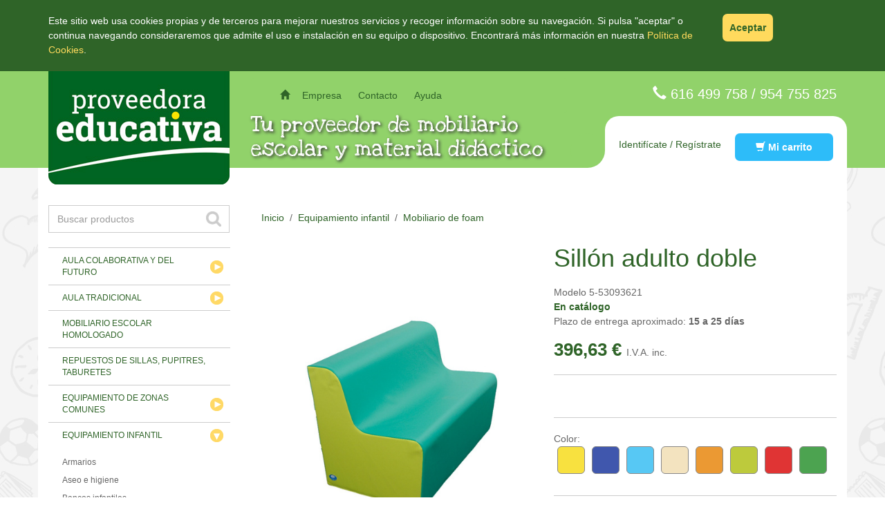

--- FILE ---
content_type: text/html; charset=UTF-8
request_url: https://www.proveedoraeducativa.com/376/mobiliario-de-foam/1696/sillon-adulto-doble-
body_size: 51937
content:
<!DOCTYPE html>
<html lang="es">
<head>
	<title>Sillón adulto doble </title>

	<meta name="description" content="Disponemos de un amplio catálogo de mobiliario infantil de espuma para suministrar guarderías, colegios, ludotecas, escuelas infantiles y centros educativos.">
	<meta name="keywords" content="Mobiliario infantil de espuma, mesas, sillones, cojines">
	<meta name="author" content="www.existo.es">

	<meta charset="utf-8">
	<meta name="viewport" content="width=device-width, initial-scale=1.0">
	<meta name="google-site-verification" content="myYivWtGrBWo9-qG_qq5M2NlCpahP1rASaISfcvHVTw">

	<link rel="shortcut icon" href="/favicon.ico">
	<link rel="stylesheet" href="/lib/bootstrap/css/bootstrap.min.css">
	<link rel="stylesheet" href="/lib/bootstrap/font-awesome/css/font-awesome.min.css">
	<link rel="stylesheet" href="/lib/bootstrap/select/css/bootstrap-select.min.css">
	<link rel="stylesheet" href="/lib/jquery/css/ventana.css">
	<link rel="stylesheet" href="/lib/owl/css/carousel.css">
	<link rel="stylesheet" href="/lib/owl/css/theme.css">
	<link rel="stylesheet" href="/css/main.css">
	<link rel="stylesheet" href="https://unpkg.com/wenk/dist/wenk.css">
	<link rel="stylesheet" type="text/css" href="/e-conecta/lib/jquery/select2/select2.css"/>

	<script src="/lib/js/prototipos.js"></script>
	<script src="/lib/jquery/php.js"></script>
	<script src="/lib/jquery/jquery.js"></script>
	<script src="/lib/bootstrap/js/bootstrap.min.js"></script>
	<script src="/lib/bootstrap/select/js/bootstrap-select.min.js"></script>
	<script src="/lib/jquery/ventana.js"></script>
	<script src="/lib/jquery/galeria.js"></script>
	<script src="/lib/jquery/formulario.js"></script>
	<script src="/lib/owl/js/carousel-min.js"></script>
	<script type="text/javascript" src="/e-conecta/lib/jquery/select2/select2.js"></script>

	
		<script>
		  (function(i,s,o,g,r,a,m){i['GoogleAnalyticsObject']=r;i[r]=i[r]||function(){
		  (i[r].q=i[r].q||[]).push(arguments)},i[r].l=1*new Date();a=s.createElement(o),
		  m=s.getElementsByTagName(o)[0];a.async=1;a.src=g;m.parentNode.insertBefore(a,m)
		  })(window,document,'script','//www.google-analytics.com/analytics.js','ga');

		  ga('create', 'UA-44251188-2', 'auto');
		  ga('send', 'pageview');

		</script>
	


    <!-- HTML5 shim and Respond.js IE8 support of HTML5 elements and media queries -->
    <!--[if lt IE 9]>
      <script src="/lib/bootstrap/js/html5shiv.js"></script>
      <script src="/lib/bootstrap/js/respond.min.js"></script>
    <![endif]-->
</head>
<body>

<!-- Script para App de Facebook -->
<script>
  window.fbAsyncInit = function() {
    FB.init({
      appId      : '552224238256972',
      xfbml      : true,
      version    : 'v2.1'
    });
  };

  (function(d, s, id){
     var js, fjs = d.getElementsByTagName(s)[0];
     if (d.getElementById(id)) {return;}
     js = d.createElement(s); js.id = id;
     js.src = "//connect.facebook.net/en_US/sdk.js";
     fjs.parentNode.insertBefore(js, fjs);
   }(document, 'script', 'facebook-jssdk'));
</script>

<!-- cabecera -->
<header id="cabecera" class="cabecera">
	<div class="fondo-verde hidden-xs hidden-sm"></div>

	<div class="container">
		<div class="row">
			<!-- logo -->
			<div class="col-lg-3 col-md-3 hidden-sm hidden-xs">
				<p class="sin-margin"><a href="/"><img class="img-responsive" src="/imagenes/logo-cabecera.png" alt="Proveedora Educativa"></a></p>
			</div>

			<div id="cabecera-padding-menu" class="cabecera-padding-menu col-lg-5 col-md-6 col-sm-12 col-xs-12">

						<!-- menu -->
						<nav class="menu navbar navbar-default" role="navigation">
							<div class="container-fluid">
								<!-- xs -->
								<div class="navbar-header">
								   	<button type="button" class="navbar-toggle pull-left" data-toggle="collapse" data-target="#menu">
								   		<span class="sr-only"></span>
								   		<span class="icon-bar"></span>
								   		<span class="icon-bar"></span>
								   		<span class="icon-bar"></span>
								   	</button>

								   	<!-- <p class="logo-movil visible-sm"><a href="/"><img class="img-responsive" src="/imagenes/logo-movil.png" alt="Proveedora Educativa"></a></p>
								   	<p class="logo-movil visible-xs" style="left: 25%; border: 1px solid red;"><a href="/"><img class="img-responsive" src="/imagenes/logo-movil.png" alt="Proveedora Educativa"></a></p> -->

								   	<p class="logo-movil visible-xs visible-sm"><a href="/"><img src="/imagenes/logo-movil.png" alt="Proveedora Educativa"></a></p>

								   	<p class="cabecera-mi-carrito visible-xs pull-right">
										<!-- <span class="hidden-xs hidden-md">&nbsp;&nbsp;&nbsp;</span> -->

										<button class="boton-cabecera btn" type="button" onclick="javascript:window.location = '/cesta'">
											<span class="glyphicon glyphicon-shopping-cart"></span><!-- &nbsp;Mi carrito -->
											<span id="unidades-oculta" style="display: none;">(<span id="unidades-cesta1"></span>)</span>
										</button>
									</p>

									<p class="cabecera-mi-carrito visible-sm pull-right">
										<button class="boton-cabecera btn" type="button" onclick="javascript:window.location = '/cesta'"><span class="glyphicon glyphicon-shopping-cart"></span>&nbsp;Mi carrito <span id="unidades-oculta" style="display: none;">(<span id="unidades-cesta2"></span>)</span></button>
									</p>
								</div>

								<!-- lg md sm -->
								<div class="collapse navbar-collapse" id="menu">
									<!-- categorias principales -->
									
										<ul class="categorias-menu nav navbar-nav visible-xs visible-sm">
											
												<li><a href="/1194/aula-colaborativa-y-del-futuro">Aula colaborativa y del futuro</a></li>
											
												<li><a href="/468/aula-tradicional">Aula tradicional</a></li>
											
												<li><a href="/1191/mobiliario-escolar-homologado">Mobiliario escolar homologado</a></li>
											
												<li><a href="/1698/repuestos-de-sillas-pupitres-taburetes">Repuestos de sillas, pupitres, taburetes</a></li>
											
												<li><a href="/469/equipamiento-de-zonas-comunes">Equipamiento de zonas comunes</a></li>
											
												<li><a href="/285/equipamiento-infantil">Equipamiento infantil</a></li>
											
												<li><a href="/479/psicomotricidad">Psicomotricidad</a></li>
											
												<li><a href="/1164/seguridad-infantil">Seguridad infantil</a></li>
											
												<li><a href="/1181/tapices-infantiles">Tapices infantiles</a></li>
											
										</ul>
									

									<!-- secciones web -->
									<ul class="nav navbar-nav">
										<li>
											<a href="/">
												<span class="hidden-xs hidden-sm glyphicon glyphicon-home">&nbsp;</span>
											</a>

											<a id="empresa" href="/empresa">Empresa</a>
										</li>
										<li>
											<a id="contacto" href="/contacto">Contacto</a>
										</li>
										<li>
											<a id="ayuda" href="/ayuda">Ayuda</a>
										</li>

										
											<li><a class="visible-sm" href="/clientes/login/acceso">identifícate / regístrate</a></li>
										
									</ul>
								</div>
							</div>
						</nav>

				<!-- claim -->
				<h2 class="claim hidden-xs hidden-sm">Tu proveedor de mobiliario escolar y material didáctico</h2>
			</div>

			<div class="cabecera-padding-extra hidden-xs hidden-sm col-md-3 col-lg-4">
				<!-- telefono -->
				<div class="row">

					<div class="telefonos text-right col-md-12 col-lg-10 col-lg-offset-2">
						<i class="glyphicon glyphicon-earphone"></i>
						<a href="tel:616499758">616 499 758</a> /
						<a href="tel:954755825">954 755 825</a>
					</div>
				</div>

				<!-- carrito -->
				<p class="cabecera-mi-carrito text-center">
					
						<a href="/clientes/login/acceso">Identifícate / Regístrate</a>
					

					<span class="hidden-md">&nbsp;&nbsp;&nbsp;</span>
					<button class="boton-cabecera btn" type="button" onclick="javascript:window.location = '/cesta'" style="margin-top: 5px"><span class="glyphicon glyphicon-shopping-cart"></span>&nbsp;Mi carrito <span id="unidades-oculta" style="display: none;">(<span id="unidades-cesta"></span>)</span></button>
				</p>
			</div>
		</div>

	</div>
</header>

<!-- contenidos -->
<div class="contenidos container">

	<!-- buscador -->
	<form id="buscador-xs" role="search" class="visible-xs pull-right" method="POST" action="javascript:void (0)">
		<div class="buscador input-group">
			<input id="buscar-xs" name="buscar-xs" type="text" class="form-control" placeholder="Buscar productos">

			<div class="input-group-btn">
				<a class="btn" href="javascript:buscarXs ()"></a>
		   	</div>
		</div>
		<br>
	</form>

	<div class="row">
		<!-- aside -->
		<aside class="col-lg-3 col-md-3 hidden-sm hidden-xs">
			<!-- buscador -->
			<form id="buscador" role="search" method="POST" action="javascript:void (0)">
				<div class="buscador input-group">
					<input id="buscar" name="buscar" type="text" class="form-control" placeholder="Buscar productos">

					<div class="input-group-btn">
						<a class="btn" href="javascript:buscar ()"></a>
		    		</div>
				</div>
			</form>
			<br>

			<!-- menu lateral -->
			
				<div class="menu-lateral menu-lateral-2 btn-group-vertical">
    
        <div class="btn-group">
            
                <a id="categoria1194" class="categoria btn" href="javascript:void(0)">
                    Aula colaborativa y del futuro
                </a>

                <ul categoria="categoria1194" class="subcategoria" role="menu" abierto="0">
                    
                    <li><a href="/1746/armarios-cargadores">Armarios cargadores</a></li>
                    
                    <li><a href="/1685/sillas">Sillas</a></li>
                    
                    <li><a href="/1686/pupitres">Pupitres</a></li>
                    
                    <li><a href="/1728/mesas-colectivas">Mesas colectivas</a></li>
                    
                    <li><a href="/1730/mesas-del-profesorado">Mesas del profesorado</a></li>
                    
                    <li><a href="/1687/armarios-y-estanterias">Armarios y estanterías</a></li>
                    
                    <li><a href="/1688/gradas-y-sofas">Gradas y sofás</a></li>
                    
                    <li><a href="/1689/complementos">Complementos</a></li>
                    
                    <li><a href="/1227/ver-todo-sin-clasificar">Ver todo sin clasificar</a></li>
                    
                </ul>
            
        </div>
    
        <div class="btn-group">
            
                <a id="categoria468" class="categoria btn" href="javascript:void(0)">
                    Aula tradicional
                </a>

                <ul categoria="categoria468" class="subcategoria" role="menu" abierto="0">
                    
                    <li><a href="/583/armarios-cargadores-de-portatiles">Armarios cargadores de portátiles</a></li>
                    
                    <li><a href="/1727/armarios-escolares">Armarios escolares</a></li>
                    
                    <li><a href="/1713/armario-organizador-del-profesorado">Armario organizador del profesorado</a></li>
                    
                    <li><a href="/465/bancos-de-pasillo">Bancos de pasillo</a></li>
                    
                    <li><a href="/273/mesas-de-trabajo-y-tecnicas">Mesas de trabajo y técnicas</a></li>
                    
                    <li><a href="/1717/mesas-del-profesorado">Mesas del profesorado</a></li>
                    
                    <li><a href="/835/perchas-y-percheros">Perchas y percheros</a></li>
                    
                    <li><a href="/264/pizarras">Pizarras</a></li>
                    
                    <li><a href="/348/pupitres-para-alumnos">Pupitres para alumnos</a></li>
                    
                    <li><a href="/584/repuestos">Repuestos</a></li>
                    
                    <li><a href="/1711/sillas-del-profesorado">Sillas del profesorado</a></li>
                    
                    <li><a href="/268/sillas-para-alumnos">Sillas para alumnos</a></li>
                    
                    <li><a href="/1244/sillas-escolares-con-pala">Sillas escolares con pala</a></li>
                    
                    <li><a href="/756/taburetes-para-alumnos">Taburetes para alumnos</a></li>
                    
                    <li><a href="/752/ver-todo-sin-clasificar">Ver todo sin clasificar</a></li>
                    
                </ul>
            
        </div>
    
        <div class="btn-group">
            
                <a href="/1191/mobiliario-escolar-homologado" id="categoria1191" class="categoria btn" style="background: none">Mobiliario escolar homologado</a>
            
        </div>
    
        <div class="btn-group">
            
                <a href="/1698/repuestos-de-sillas-pupitres-taburetes" id="categoria1698" class="categoria btn" style="background: none">Repuestos de sillas, pupitres, taburetes</a>
            
        </div>
    
        <div class="btn-group">
            
                <a id="categoria469" class="categoria btn" href="javascript:void(0)">
                    Equipamiento de zonas comunes
                </a>

                <ul categoria="categoria469" class="subcategoria" role="menu" abierto="0">
                    
                    <li><a href="/1044/archivadores">Archivadores</a></li>
                    
                    <li><a href="/1190/armarios-de-madera">Armarios de madera</a></li>
                    
                    <li><a href="/1046/armarios-metalicos">Armarios metálicos</a></li>
                    
                    <li><a href="/1712/armarios-organizadores">Armarios organizadores</a></li>
                    
                    <li><a href="/1052/atriles">Atriles</a></li>
                    
                    <li><a href="/1053/bancadas">Bancadas</a></li>
                    
                    <li><a href="/1054/bancos-de-exterior">Bancos de exterior</a></li>
                    
                    <li><a href="/1055/bancos-de-pasillo">Bancos de pasillo</a></li>
                    
                    <li><a href="/1192/biombos-separadores">Biombos separadores</a></li>
                    
                    <li><a href="/1059/escenarios">Escenarios</a></li>
                    
                    <li><a href="/1161/estanterias-de-madera">Estanterías de madera</a></li>
                    
                    <li><a href="/1063/mesas-de-despacho">Mesas de despacho</a></li>
                    
                    <li><a href="/1064/mesas-de-reunion">Mesas de reunión</a></li>
                    
                    <li><a href="/1062/mesas-multiusos">Mesas multiusos</a></li>
                    
                    <li><a href="/1066/muebles-para-la-tv">Muebles para la TV</a></li>
                    
                    <li><a href="/1069/papeleras-para-exterior">Papeleras para exterior</a></li>
                    
                    <li><a href="/1068/papeleras-para-interior">Papeleras para interior</a></li>
                    
                    <li><a href="/1056/postes-separadores">Postes separadores</a></li>
                    
                    <li><a href="/1707/separador-para-urinarios">Separador para urinarios</a></li>
                    
                    <li><a href="/1071/sillas-y-sillones">Sillas y sillones</a></li>
                    
                    <li><a href="/1077/tableros-de-anuncios">Tableros de anuncios</a></li>
                    
                    <li><a href="/1162/taquillas-de-madera">Taquillas de madera</a></li>
                    
                    <li><a href="/1078/taquillas-metalicas">Taquillas metálicas</a></li>
                    
                    <li><a href="/1128/vitrinas-de-anuncios">Vitrinas de anuncios</a></li>
                    
                </ul>
            
        </div>
    
        <div class="btn-group">
            
                <a id="categoria285" class="categoria btn" href="javascript:void(0)">
                    Equipamiento infantil
                </a>

                <ul categoria="categoria285" class="subcategoria" role="menu" abierto="0">
                    
                    <li><a href="/300/armarios">Armarios</a></li>
                    
                    <li><a href="/312/aseo-e-higiene">Aseo e higiene</a></li>
                    
                    <li><a href="/1138/bancos-infantiles">Bancos infantiles</a></li>
                    
                    <li><a href="/314/biblioteca">Biblioteca</a></li>
                    
                    <li><a href="/305/comedor">Comedor</a></li>
                    
                    <li><a href="/313/decoracion">Decoración</a></li>
                    
                    <li><a href="/304/descanso">Descanso</a></li>
                    
                    <li><a href="/301/estanterias">Estanterías</a></li>
                    
                    <li><a href="/290/juegos-de-patio">Juegos de patio</a></li>
                    
                    <li><a href="/1748/juguete-simbolico-de-madera">Juguete simbólico de madera</a></li>
                    
                    <li><a href="/319/manualidades">Manualidades</a></li>
                    
                    <li><a href="/296/mesas-infantiles">Mesas infantiles</a></li>
                    
                    <li><a href="/376/mobiliario-de-foam">Mobiliario de foam</a></li>
                    
                    <li><a href="/512/muebles-casilleros">Muebles casilleros</a></li>
                    
                    <li><a href="/513/muebles-con-cubetas">Muebles con cubetas</a></li>
                    
                    <li><a href="/316/orden-y-almacenaje">Orden y almacenaje</a></li>
                    
                    <li><a href="/241/parques-y-corralitos">Parques y corralitos</a></li>
                    
                    <li><a href="/302/percheros">Percheros</a></li>
                    
                    <li><a href="/441/sillas-infantiles">Sillas infantiles</a></li>
                    
                    <li><a href="/1744/sillas-para-educadoras">Sillas para educadoras</a></li>
                    
                    <li><a href="/1716/taquillas-infantiles">Taquillas infantiles</a></li>
                    
                </ul>
            
        </div>
    
        <div class="btn-group">
            
                <a id="categoria479" class="categoria btn" href="javascript:void(0)">
                    Psicomotricidad
                </a>

                <ul categoria="categoria479" class="subcategoria" role="menu" abierto="0">
                    
                    <li><a href="/1725/colchonetas-y-tatamis">Colchonetas y tatamis</a></li>
                    
                    <li><a href="/480/conjuntos">Conjuntos</a></li>
                    
                    <li><a href="/590/figuras-">Figuras </a></li>
                    
                    <li><a href="/483/juegos">Juegos</a></li>
                    
                    <li><a href="/482/modulos-sueltos">Módulos sueltos</a></li>
                    
                    <li><a href="/485/piscinas-de-bolas">Piscinas de bolas</a></li>
                    
                    <li><a href="/751/ver-todo-sin-clasificar">(Ver todo sin clasificar)</a></li>
                    
                </ul>
            
        </div>
    
        <div class="btn-group">
            
                <a id="categoria1164" class="categoria btn" href="javascript:void(0)">
                    Seguridad infantil
                </a>

                <ul categoria="categoria1164" class="subcategoria" role="menu" abierto="0">
                    
                    <li><a href="/1165/cantoneras-para-esquinas-y-bordes">Cantoneras para esquinas y bordes</a></li>
                    
                    <li><a href="/1169/cuerdas-de-seguridad">Cuerdas de seguridad</a></li>
                    
                    <li><a href="/1175/otras-protecciones">Otras protecciones</a></li>
                    
                    <li><a href="/1173/pavimentos">Pavimentos</a></li>
                    
                    <li><a href="/1168/proteccion-de-columna">Protección de columna</a></li>
                    
                    <li><a href="/1166/proteccion-de-dedos">Protección de dedos</a></li>
                    
                    <li><a href="/1170/proteccion-de-paredes">Protección de paredes</a></li>
                    
                    <li><a href="/1167/proteccion-de-radiadores">Protección de radiadores</a></li>
                    
                </ul>
            
        </div>
    
        <div class="btn-group">
            
                <a href="/1181/tapices-infantiles" id="categoria1181" class="categoria btn" style="background: none">Tapices infantiles</a>
            
        </div>
    
</div>

<script>

$(document).ready (function () {

    menu2 ();

    
        menuActiva ();
    

});


function menu2 () {

    $('.categoria').click (function (event) {

        //abrimos la seleccionada
        var categoria       = $(this);
        var id              = categoria.attr ('id');
        var subcategoria    = $('[categoria=' + id + ']');
        var subAbierto      = parseInt (subcategoria.attr ('abierto'));

        // if (subAbierto) return;
        // if (subAbierto) cerrarAbiertos (subcategoria);

        

        if (categoria.hasClass ('active')) {

            categoria.removeClass ('active');

        } else {
            
            subcategoria.toggle (function () {

                var abierto = parseInt($(this).attr ('abierto'));

                if (abierto)  categoria.css ({background: 'url(\'/imagenes/menu-lateral-flecha.gif\') no-repeat center right 10px'});
                else categoria.css ({background: 'url(\'/imagenes/menu-lateral-flecha-abierto.gif\') no-repeat center right 10px'});

                $(this).attr ('abierto', abierto ? 0 : 1);
            });

            categoria.addClass ('active');
        }


        cerrarAbiertos (subcategoria);

        
    });
}

function cerrarAbiertos (subcategoria) {

    $('.subcategoria[abierto=1]').toggle (400).attr ('abierto', 0);
}



function menuActiva () {

    var categoria       = $('#categoria285');
    var id              = categoria.attr ('id');
    var subcategoria    = $('[categoria=' + id + ']');

    categoria.css ({background: 'url(\'/imagenes/menu-lateral-flecha-abierto.gif\') no-repeat center right 10px'}).addClass ('active');
    subcategoria.show ().attr ('abierto', 1);
}

</script>

			

			
				<p>
					<a href="https://www.proveedoraeducativa.com/1711/sillas-del-profesorado/5897/sillon-del-profesorado-con-brazos" target="_blank">
						<img class="img-responsive" src="/contenidos/banners/117-1.jpg" alt="Sillón del profesorado"></a>
				</p>
			
			<div class="nueva-apertura">
				<h3>Nuevas Aperturas</h3>

				<p class="sin-margin">
					Si va a llevar a cabo la apertura de una <span class="bold">ESCUELA INFANTIL o COLEGIO</span> no se olvide de contactar con nuestro Departamento de Atención al Cliente para solicitar un presupuesto a medida. Nuestros 10 años de experiencia en el sector avalan nuestro compromiso con la educación, siendo capaces de proporcionarle un presupuesto profesional y económico. 
				</p>
			</div>

			<a href="https://www.facebook.com/Proveedora-Educativa-502413393189728/" target="_blank">
				<img src="/imagenes/facebook.png" alt="Síguenos en Facebook" class="img-responsive" style="margin-top: 30px;">
			</a>			
		</aside>

		<!-- dinamico -->
		<div class="col-lg-9 col-md-9 col-sm-12 col-xs-12">
			
				<article class="articulo">
	<ol class="breadcrumb col-lg-12"><a href="/">Inicio</a>
&nbsp;/&nbsp;
<a href="/285/equipamiento-infantil">Equipamiento infantil</a>
&nbsp;/&nbsp;
<a href="/376/mobiliario-de-foam">Mobiliario de foam</a></ol>
	<div class="row">
		<!-- Go to www.addthis.com/dashboard to customize your tools -->
		<script type="text/javascript" src="//s7.addthis.com/js/300/addthis_widget.js#pubid=ra-5404860a2c0201b6"></script>

		<div class="col-xs-12 col-sm-6 col-md-6 col-lg-6">
			<!-- grande -->
			<p class="foto imagen-principal center-block " id="imagen-principal">
				<img id="foto-articulo" class="img-responsive img-responsive-max" src="/contenidos/articulos/3/1696-001-2-1.jpg" alt="Sillón adulto doble ">
				<img id="cargando" class="cargando" src="/imagenes/cargando.gif" alt="Cargando">
				<!-- <img class="lupa-xs img-responsive" src="/imagenes/lupa-xs.png" alt="Ampliar foto"> -->
				
					
				
			</p>

			<div id="galeria" class="row"></div>

		</div>

		<div class="col-xs-12 col-sm-6 col-md-6 col-lg-6">


			<header>
				<h2 class="descripcion">Sillón adulto doble </h2>
			</header>

			<p>
				Modelo&nbsp;5-53093621<br>
				
					<span class="stock">En catálogo</span><br>
				
				
					Plazo de entrega aproximado: <strong>15 a 25 días</strong>
				
			</p>


			<div class="row">
				<div class="col-xs-12 col-sm-7 col-md-7 col-lg-7">
					
					
					<p>
						<span class="precio" id="precio">
							396,63 &euro;
							
								<span class="iva">I.V.A. inc.</span>
							

						</span>
					</p>
					
				</div>

			</div>

			<div class="row">
				<div class="col-xs-12">

					
				</div>
			</div>

			<p class="border-bottom" style="padding: 0px"></p>

			
				<p><p>&nbsp;</p>
<ul>
</ul></p>
				<p class="border-bottom" style="padding: 0px"></p>
			

			
				<form id="formComprar" name="formComprar" action="javascript:void(0)" method="post">

	
		<div>
			<p class="tituloColor">Color:</p>
			
				<div><ul id="colores-1" class="tablaColores"></ul></div>
				<div class="clearfix"></div>
			
		</div>
	

	


	

	
		<p class="border-bottom col-xs-12">&nbsp;</p>
		<table id="tblCantidad" class="tabla-compra">
			<tbody id="tbodyReferencias">
				<tr>
					<td style="width: 40%;">
						<div class="col-lg-5" style="margin-top: 5px;">Cantidad:</div>
						<div class="col-lg-7">
							<input id="cantidad" type="number" min="1" class="form-control" maxlength="3" value="1">
						</div>
					</td>
					<td style="width: 60%; text-align: right">
						<div class="precio" id="precioTotal" style="float:right;">396,63 &euro;</div>
						<span style="float: right; margin-right: 10px">Total:</span>
					</td>
				</tr>
			</tbody>
		</table>
		<br>
		
			<p id="btnComprar">
				<button class="boton boton-anadir btn btn-responsive" type="button" onclick="comprar ()">
					<span class="glyphicon glyphicon-shopping-cart"></span>&nbsp;&nbsp;A&ntilde;adir&nbsp;al&nbsp;carrito
				</button>
			</p>
			<h3 id="agotado" class="hide">Agotado</h3>
		
	

</form>


<script type="text/javascript">

	var propiedades = {"1":{"valores":[{"id":736,"codigo":"01","descripcion":"Amarillo","fondo":"#F8E13F"},{"id":737,"codigo":"02","descripcion":"Az\u00fal","fondo":"#4057AD"},{"id":738,"codigo":"03","descripcion":"Celeste","fondo":"#57C8F4"},{"id":739,"codigo":"04","descripcion":"Crema","fondo":"#F3E3BF"},{"id":740,"codigo":"05","descripcion":"Naranja","fondo":"#EB9933"},{"id":741,"codigo":"06","descripcion":"Pistacho","fondo":"#BDCA3C"},{"id":742,"codigo":"07","descripcion":"Rojo","fondo":"#E03434"},{"id":743,"codigo":"08","descripcion":"Verde","fondo":"#4CA350"}],"color":1},"2":[],"3":[]};
	var referencia  = {propiedad1: 0, propiedad2: 0, propiedad3: 0, orden: []};
	var referencias = ([{"id":31014,"propiedad1":736,"agotado":0,"precio":396.63,"precioant":false},{"id":31015,"propiedad1":737,"agotado":0,"precio":396.63,"precioant":false},{"id":31016,"propiedad1":738,"agotado":0,"precio":396.63,"precioant":false},{"id":31017,"propiedad1":739,"agotado":0,"precio":396.63,"precioant":false},{"id":31018,"propiedad1":740,"agotado":0,"precio":396.63,"precioant":false},{"id":31019,"propiedad1":741,"agotado":0,"precio":396.63,"precioant":false},{"id":31020,"propiedad1":742,"agotado":0,"precio":396.63,"precioant":false},{"id":31021,"propiedad1":743,"agotado":0,"precio":396.63,"precioant":false}])
	var precio      = 396.63;


	$ (document).ready (function () {

		$ ('[name|=propiedad]').select2 ({allowClear: true });
		cargarPropiedades ();
		activarPropiedades (0);
		$ ('#cantidad').keyup (function () { calcularTotal (); }).change (function () { calcularTotal (); });
	});


	function activarPropiedades (index) {

		var l       = referencias.length;
		var activar = [];
		var index1  = typeof referencia.orden [0] != 'undefined' ? referencia.orden [0] : 0;
		var index2  = typeof referencia.orden [1] != 'undefined' ? referencia.orden [1] : 0;
		var index3  = typeof referencia.orden [2] != 'undefined' ? referencia.orden [2] : 0;


		if (! index1) {
			for (var i = 0; i < l; i++) {
				activarReferenciaPropiedad (referencias [i], activar);
			}
		} else if (! index2) {
			for (var i = 0; i < l; i++) {
				if (referencias [i]['propiedad' + index1]) {
					if (! in_array (referencias [i]['propiedad' + index1], activar))
						activar.push (referencias [i]['propiedad' + index1]);
				}
				if (referencias [i]['propiedad' + index1] == referencia ['propiedad' + index1]) {
					activarReferenciaPropiedad (referencias [i], activar);
				}
			}
		} else { //if (! index3) {
			for (var i = 0; i < l; i++) {
				if (referencias [i]['propiedad' + index2] == referencia ['propiedad' + index2]) {
					if (! in_array (referencias [i]['propiedad' + index1], activar))
						activar.push (referencias [i]['propiedad' + index1]);
				}
				if (referencias [i]['propiedad' + index1] == referencia ['propiedad' + index1]) {
					if (! in_array (referencias [i]['propiedad' + index2], activar))
						activar.push (referencias [i]['propiedad' + index2]);
				}
				if (referencias [i]['propiedad' + index1] == referencia ['propiedad' + index1] &&
					referencias [i]['propiedad' + index2] == referencia ['propiedad' + index2]) {
					activarReferenciaPropiedad (referencias [i], activar);
				}
			}
		}

		$ ('[id|=propiedad]').removeClass ('on');
		for (var i = activar.length - 1; i >= 0; i--) {
			$ ('#propiedad-' + activar [i]).addClass ('on');
		}

	}


	function activarReferenciaPropiedad (referencia, activar) {

		if (referencia.propiedad1) {
			if (! in_array (referencia.propiedad1, activar))
				activar.push (referencia.propiedad1);
		}
		if (referencia.propiedad2) {
			if (! in_array (referencia.propiedad2, activar))
						activar.push (referencia.propiedad2);
		}
		if (referencia.propiedad3) {
			if (! in_array (referencia.propiedad3, activar))
				activar.push (referencia.propiedad3)
		}
	}


	function actualizarPrecio () {

		var ref = referenciaArticulo ();

		$ ('#btnComprar').removeClass ('hide');
		$ ('#tblCantidad').show ();
		$ ('#agotado').addClass ('hide');
		if (ref.id) {
			precio = ref.precio;
			$ ('#precio').html (number_format (ref.precio, 2) + ' &euro;');
			$ ('#precioAnt').html (number_format (ref.precioant, 2) + ' &euro;');
			if (ref.agotado) {
				$ ('#btnComprar').addClass ('hide');
				$ ('#agotado').removeClass ('hide');
				$ ('#tblCantidad').hide ();
			}
		} else {
			precio = 396.63;
			$ ('#precio').html ('396,63 &euro;');
			$ ('#precioAnt').html ('0,00 &euro;');
		}
		calcularTotal ();
	}


	function calcularTotal () {

		var cantidad = $ ('#cantidad').val ().asInteger ();

		$ ('#precioTotal').html (number_format (precio * cantidad, 2) + ' &euro;');
	}


	function cargarPropiedades () {

		for (var  i = 1; i <= 3; i++) {

			var propiedad = propiedades [i];
			console.log (propiedad);
			if (propiedad.valores) {
				if (propiedad.color) {
					var colores = $ ('#colores-' + i);
					for (var j = 0; j < propiedad.valores.length; j++) {

						var li = $('<li/>', {id: 'propiedad-' +propiedad.valores [j].id, propiedad: propiedad.valores [j].id});
						li.attr("data-wenk", propiedad.valores[j].descripcion);
						li.data("data-wenk-pos", "top");

						li.click ({index: i}, function (e) { clickPropiedadColor ($ (this), e.data.index) });
						if (propiedad.valores [j].foto) var img = $ ('<img>', {src: propiedad.valores [j].foto, width: 40, height: 40}).addClass("img-rounded");
						else
							var img = $ ('<img>', {src: '/imagenes/pixel.gif', width: 40, height: 40}).css ({backgroundColor: propiedad.valores [j].fondo})
											.addClass("img-rounded propiedad");
						colores.append (li.append (img));
					}
				} else {
					var select = $ ('#propiedad-' + i);
					for (var j = 0; j < propiedad.valores.length; j++) {
						var option = $ ('<option/>', {value: propiedad.valores [j].id, id: 'propiedad-' + propiedad.valores [j].id});
						option.html (propiedad.valores [j].descripcion);
						select.append (option);
					}
					select.change ({index: i}, function (e) { clickPropiedadSelect ($ (this), e.data.index); });
				}
			}
		}
	}




	function clickPropiedadColor (element, index) {

		var propiedad = element.attr ('propiedad').asInteger ();
		var activo    = referencia ['propiedad' + index] == propiedad;
		var orden     = [];

		if (! element.hasClass ('on')) return;
		$ ('#colores-' + index + ' LI').removeClass ('active');
		if (activo) {
			referencia ['propiedad' + index] = 0;
			for (var i = 0; i < referencia.orden.length; i++)
				if (referencia.orden [i] != index) orden.push (referencia.orden [i]);
			referencia.orden = orden;
		} else {
			referencia ['propiedad' + index] = propiedad;
			element.addClass ('active');
			for (var i = 0; i < referencia.orden.length; i++)
				if (referencia.orden [i] != index) orden.push (referencia.orden [i]);
			orden.push (index);
			referencia.orden = orden;
		}
		activarPropiedades (index);
		actualizarPrecio ();
	}


	function comprarConMensaje () {

		var referencias = [];
		var cantidad    = $ ('#cantidad').val ().asInteger ();

		existo.ventana ({type: 'alert', data: {msg: 'Todos los pedidos que se realicen en estas fechas <strong>serán tramitados a partir del 7 de enero</strong> por encontrarnos cerrados por vacaciones',
			titulo: ''},
			close: function () {

				
					if (! referencia.propiedad1) return existo.alert ('Tiene que indicar el siguiente valor:<br>Color');
				
				
				
				if (cantidad <= 0) return existo.alert ('Tiene que indicar una cantidad');


				var ref = referenciaArticulo ();
				if (ref.id) {

					referencias.push ({id: 1696, referencia: ref.id, cantidad: cantidad});

					$.post ('/lib/fuentes/comprar.php',
							{referencias: referencias},
							function (data) {

								existo.ventana ({

									tpl: 'plantillas/tpls/ventana-comprar',
									data: {cantidad: totalCesta ()},
									timer: 0,
									close: function () {

											$("#formComprar").reset ();
											$('#totalCesta').html('').css({display: 'none'});
											$('#unidadesCesta').html (data.unidades);
										}
							});

						},'json')
						.error (function () { existo.alert ('Se ha producido un error.<br>Por favor vuelva a intentarlo.'); });
				}
			}
		});
	}


	function comprar () {

		var referencias = [];
		var cantidad    = $ ('#cantidad').val ().asInteger ();

		
			if (! referencia.propiedad1) return existo.alert ('Tiene que indicar el siguiente valor:<br>Color');
		
		
		
		if (cantidad <= 0) return existo.alert ('Tiene que indicar una cantidad');


		var ref = referenciaArticulo ();
		if (ref.id) {

			referencias.push ({id: 1696, referencia: ref.id, cantidad: cantidad});

			$.post ('/lib/fuentes/comprar.php',
				{referencias: referencias},
				function (data) {

					existo.ventana ({

						tpl: 'plantillas/tpls/ventana-comprar',
						data: {cantidad: totalCesta ()},
						timer: 0,
						close: function () {

								$("#formComprar").reset ();
								$('#totalCesta').html('').css({display: 'none'});
								$('#unidadesCesta').html (data.unidades);
							}
					});

				},'json')
				.error (function () { existo.alert ('Se ha producido un error.<br>Por favor vuelva a intentarlo.'); });
		}
	}


	function referenciaArticulo () {

		for (var i = referencias.length - 1; i >= 0; i--) {
				if (referencias [i].propiedad1 == referencia.propiedad1 &&
					(! referencias [i].propiedad2 || referencias [i].propiedad2 == referencia.propiedad2) &&
					(! referencias [i].propiedad3 || referencias [i].propiedad3 == referencia.propiedad3)) {
					return referencias [i];
				}
		}

		return {id: 0};
	}

	/////////////////////////////////////////////////////////////////////////////////////
	/////////////////////////////////////////////////////////////////////////////////////
	/////////////////////////////////////////////////////////////////////////////////////
	/////////////////////////////////////////////////////////////////////////////////////


	function clickPropiedadSelect (element, index) {

		var propiedad = element.val ();
		var activo    = propiedad > 0;
		var orden     = [];

		 // if (! element.hasClass ('on')) return;
		// $ ('#colores-' + index + ' LI').removeClass ('active');
		if (activo) {
			referencia ['propiedad' + index] = propiedad;
			// element.addClass ('active');
			for (var i = 0; i < referencia.orden.length; i++)
				if (referencia.orden [i] != index) orden.push (referencia.orden [i]);
			orden.push (index);
			referencia.orden = orden;
		} else {
			referencia ['propiedad' + index] = 0;
			for (var i = 0; i < referencia.orden.length; i++)
				if (referencia.orden [i] != index) orden.push (referencia.orden [i]);
			referencia.orden = orden;
		}
		activarPropiedades (index);
		actualizarPrecio ();
	}



</script>
			


			
		</div>
	</div>
<!-- Go to www.addthis.com/dashboard to customize your tools -->
<div class="addthis_sharing_toolbox"></div>
<p></p>

	
		<p class="border-bottom" style="padding: 0px"></p>
		<p class="bold">Descripción:</p>
		<p><span style="color: #336699;"><span style="font-family: Tahoma, sans-serif;"><span style="font-size: medium;"><span><strong>Sill&oacute;n adulto doble.</strong></span></span></span></span><span style="color: #999999;"><span style="font-family: Tahoma, sans-serif;"><span style="font-size: medium;"><span><span> Sill&oacute;n adulto doble fabricado con espuma de poliuretano de 25 kg, recubierto con tacto en piel. Cumpliendo las normativas europeas. Antial&eacute;rgico, antibacterias y f&aacute;cilmente lavable con agua y jab&oacute;n. Base andideslizante. Medidas: 110 x 65 x 70 cm. Altura asiento: 40 cm. </span></span></span></span></span></p>
<p>&nbsp;</p>
		<br>
	

	
		<aside class="relacionados">
			<header>
				<h3>Artículos relacionados y complementos</h3>
			</header>
			<!-- owl -->
			<div id="owl-relacionados" class="slider-articulos owl-carousel">
				
				   	<article class="articulos">
						<p class="foto ">
							<a href="/376/mobiliario-de-foam/1698/sillon-adulto-triple">
								<img class="img-responsive" src="/contenidos/articulos/3/1698-001-2-3.jpg" alt="Sillón adulto triple">
							</a>
						</p>
						<header>
							<p class="sin-margin"><a href="/376/mobiliario-de-foam/1698/sillon-adulto-triple">Sillón adulto triple</a></p>
						</header>
						<p class="precio">476,47 &euro;</p>
				   	</article>
			    
				   	<article class="articulos">
						<p class="foto ">
							<a href="/376/mobiliario-de-foam/1697/sillon-bloque-adulto">
								<img class="img-responsive" src="/contenidos/articulos/3/1697-001-1-3.jpg" alt="Sillón bloque adulto">
							</a>
						</p>
						<header>
							<p class="sin-margin"><a href="/376/mobiliario-de-foam/1697/sillon-bloque-adulto">Sillón bloque adulto</a></p>
						</header>
						<p class="precio">163,73 &euro;</p>
				   	</article>
			    
				   	<article class="articulos">
						<p class="foto ">
							<a href="/376/mobiliario-de-foam/1695/sillon-adulto-individual">
								<img class="img-responsive" src="/contenidos/articulos/3/1695-001-2-3.jpg" alt="Sillón adulto individual">
							</a>
						</p>
						<header>
							<p class="sin-margin"><a href="/376/mobiliario-de-foam/1695/sillon-adulto-individual">Sillón adulto individual</a></p>
						</header>
						<p class="precio">226,83 &euro;</p>
				   	</article>
			    
			</div>
		</aside>
	
</article>



<script>


$(document).ready (function () {

	galeria (({"fotos":[{"zoom":"\/contenidos\/articulos\/3\/1696-001-2-1.jpg","foto":"\/contenidos\/articulos\/3\/1696-001-2-2.jpg","mini":"\/contenidos\/articulos\/3\/1696-001-2-3.jpg","descripcion":"Sill\u00f3n adulto doble "},{"zoom":"\/contenidos\/articulos\/3\/1696-002-3-1.jpg","foto":"\/contenidos\/articulos\/3\/1696-002-3-2.jpg","mini":"\/contenidos\/articulos\/3\/1696-002-3-3.jpg","descripcion":"Sill\u00f3n adulto doble "},{"zoom":"\/contenidos\/articulos\/3\/1696-003-1-1.jpg","foto":"\/contenidos\/articulos\/3\/1696-003-1-2.jpg","mini":"\/contenidos\/articulos\/3\/1696-003-1-3.jpg","descripcion":"Sill\u00f3n adulto doble "}]}));
	$('#owl-relacionados').owlCarousel ({items: 4, autoHeight : true });

	
});


function galeria (galeria) {

	var div = $('#galeria');

	if (!galeria.fotos || galeria.fotos.length <= 1) div.css ({display: 'none'});
	div.galeria ({fotos: galeria, tipo:	'mosaico', controles: true, grande:	$('#foto-articulo'), cargador: 	$('#cargando') });
	$('.miniatura-articulo[index=0]').click();
	if (! galeria.fotos) $ ('#cargando').hide ();
}


//////////////////////////////////////////////////////////////////////
//////////////////////////////////////////////////////////////////////
//////////////////////////////////////////////////////////////////////


function totalCesta () {

	var total = 0;

	$ ('input[id|=cant]', $('#tbodyReferencias')).each(function () {
		var cantidad = parseInt($(this).val ());
		if (cantidad > 0) total += cantidad;
	});
	return total;
}



function anadir () {

	existo.ventana ({
		tpl: 'plantillas/tpls/anadir',
		data: {cantidad: 1}
	});
}





function comprar2 () {

	var referencias = [];

	$ ('INPUT[id|=cant]', $('#tbodyReferencias')).each (function (index, element) {

		var input    = $ (element);
		var cantidad = input.val ();

		if (cantidad < 0) { existo.alert ('Se ha introducido una cantidad incorrecta (' + cantidad + ').');  return (referencias = false) }
		else if (cantidad) referencias.push ({id: 1696, referencia: input.attr('ref'), cantidad: cantidad});

	});

	if (referencias && referencias.length) {

		$.post ('/lib/fuentes/comprar.php',
			{referencias: referencias},
			function (data) {

				existo.ventana ({

					tpl: 'plantillas/tpls/ventana-comprar',
					data: {cantidad: totalCesta ()},
					timer: 0,
					close: function () {

						$("#formComprar").reset ();
						$('#totalCesta').html('').css({display: 'none'});
						$('#unidadesCesta').html (data.unidades);
					}
				});

			},'json')
		.error (function () { existo.alert ('Se ha producido un error.<br>Por favor vuelva a intentarlo.'); });
	}else if (referencias.length == 0) existo.alert ('Tiene que indicar una cantidad.');

}


jQuery.fn.reset = function () {
	$(this).each (function() { this.reset(); });
}

</script>
			
		</div>
	</div>
</div>

<!-- pie -->
<footer class="pie">
	<div class="container">
		<div class="row">

			<div class="hidden-xs col-sm-8 col-md-4 col-lg-4">
				<div class="ul">
					<div class="primera li">CATEGORÍAS</div>

					
					<div class="col-xs-6">
						<div class="row">
							
							
							<div class="col-xs-12 li">
								<a href="/1194/aula-colaborativa-y-del-futuro">Aula colaborativa y del futuro</a>
							</div>
							
							
							<div class="col-xs-12 li">
								<a href="/468/aula-tradicional">Aula tradicional</a>
							</div>
							
							
							<div class="col-xs-12 li">
								<a href="/1191/mobiliario-escolar-homologado">Mobiliario escolar homologado</a>
							</div>
							
							
							<div class="col-xs-12 li">
								<a href="/1698/repuestos-de-sillas-pupitres-taburetes">Repuestos de sillas, pupitres, taburetes</a>
							</div>
							
							
							<div class="col-xs-12 li">
								<a href="/469/equipamiento-de-zonas-comunes">Equipamiento de zonas comunes</a>
							</div>
							
							
							<div class="col-xs-12 li">
								<a href="/285/equipamiento-infantil">Equipamiento infantil</a>
							</div>
							
							
							<div class="col-xs-12 li">
								<a href="/479/psicomotricidad">Psicomotricidad</a>
							</div>
							
							
							<div class="col-xs-12 li">
								<a href="/1164/seguridad-infantil">Seguridad infantil</a>
							</div>
							</div></div><div class="row"><div class="col-xs-6 li">
							
							<div class="col-xs-12 li">
								<a href="/1181/tapices-infantiles">Tapices infantiles</a>
							</div>
							
							
						</div>
					</div>
					
				</div>				
			</div>
			<div class="hidden-xs col-sm-4 col-md-2 col-lg-2">
				<ul>
					<li class="primera">INFORMACIÓN</li>
					<!-- <li><a href="/promociones-especiales">Promociones Especiales</a></li> -->
					<!-- <li><a href="/novedades">Novedades</a></li> -->
					<!-- <li><a href="/coste-de-transporte">Coste de Transporte</a></li> -->
					<li><a href="/aviso-legal">Aviso Legal</a></li>
					<li><a href="/condiciones-de-uso">Condiciones de Uso</a></li>
				</ul>
			</div>

			<div class="hidden-xs col-sm-4 col-md-2 col-lg-2">

			</div>

			<div class="col-xs-12 col-sm-12 col-md-6 col-lg-6">
				<div class="row">
					<div class="col-xs-12 col-sm-4 col-md-6 col-lg-6">
						<p id="pie-suscribete" class="suscribite">Suscríbete a nuestro boletín&nbsp;</p>
					</div>

					<div class="col-xs-12 col-sm-8 col-md-6 col-lg-6">
						<div id="formulario">
							<form method="post" action="javascript:void (0)" id="formSuscripcion">
								<div class="suscribete input-group">

									<input id="emailSuscripcion" name="email" type="text" class="form-control" placeholder="Introduce tu email">

									<div class="input-group-btn">
					   					<button class="btn" type="button" onclick="javascript:suscribir ()">Unirse</button>
			    					</div>
								</div>
							</form>
						</div>

						<div id="formularioOK" style="display: none">
							<p id="pie-suscribete" class="suscribite" style="text-align: right;">Se ha suscrito correctamente</p>
						</div>

					</div>
				</div>
				<br>

				<div class="row">
					<div class="col-xs-12 col-sm-12 col-md-6 col-lg-6">
						<p id="pie-contacte" class="text-right">Contacta con nosotros</p>
					</div>

					<div class="col-xs-12 col-sm-12 col-md-6 col-lg-6">
						<p>
							<img src="/imagenes/telefono-pie.png" alt="616 499 758 / 954 755 825">
							<br>
							<a href="mailto:info@proveedoraeducativa.com">info@proveedoraeducativa.com</a>
						</p>
					</div>
				</div>

				<div class="row">
					<div class="col-xs-12 col-sm-12 col-md-6 col-lg-6">
						<p id="pie-direccion" class="text-right">Dirección</p>
					</div>

					<div class="col-xs-12 col-sm-12 col-md-6 col-lg-6">
						<p>
							C/ Artesanas Bordadoras, nº 3
							<br>
							41820 Carrión de los Céspedes (Sevilla)
						</p>
					</div>
				</div>
			</div>

		</div>
	</div>
</footer>


<!-- NoIndexar -->
<div id="cookies" class="cookies">
	<div class="container">

		<div class="row">
			<div class="col-lg-10 col-md-10 col-sm-9 col-xs-12">
				<p>
					Este sitio web usa cookies propias y de terceros para mejorar nuestros servicios y recoger información sobre su navegación.
					Si pulsa "aceptar" o continua navegando consideraremos que admite el uso e instalación en su equipo o dispositivo.
					Encontrará más información en nuestra <a href="/politica-de-cookies">Política de Cookies</a>.
				</p>
			</div>

			<div class="col-lg-2 col-md-2 col-sm-3 col-xs-12">
				<p><button class="boton btn btn-default" type="button" onclick="cookies (true)">Aceptar</button></p>
			</div>
		</div>

	</div>
</div>
<!-- NoIndexar -->


<script>

$(window).load (function () {
	cookies (false);
});

$(window).resize (function () {
	resizeCookies ();
});


function cookies (aceptar) {

	var div 	= $('#cookies');
	var empuja 	= $('#cabecera');
	var height 	= div.outerHeight();

	if (aceptar) {

		div.animate ({top: -height}, 'slow', function () { div.css({height: 0, padding: 0, margin: 0, display: 'none'}); });
		empuja.animate({marginTop: 0}, 'slow');
		return;
	}

	var cookies = document.cookie;
  	var fecha   = new Date();

  	fecha.setDate (fecha.getDate () + 365);
  	document.cookie = 'aceptarPoliticaCookies=1; expires=' + fecha.toUTCString ()+  '; path=/';

	div.css({top: -height}).show ().animate ({top: 0}, 'slow');
	empuja.animate ({marginTop: height}, 'slow');
}

function resizeCookies () {

	var div 	= $('#cookies');
	var empuja 	= $('#cabecera');
	var height 	= div.outerHeight();

	empuja.css({marginTop: height});
}

</script>



<script>

$(document).ready(function () {

	responsive ();
	menuActivo ();
	$('#buscar').keyup (function (event) { if (event.keyCode == '13') buscar (); });
	$('#buscar-xs').keyup (function (event) { if (event.keyCode == '13') buscarXs (); });
	$('.selectpicker').selectpicker ();
	resizeChecked ();
});

$(window).load (function () {

	resizeChecked ();
});

$(window).resize (function () {

	responsive ();
	resizeChecked ();
});



function menuActivo () {

	$('#376', $('.menu')).css({
		textDecoration: 'underline'
	});
}



function desconectar () {

	$.post ('/lib/fuentes/desconectar.php', function (data) {

		window.location = '/';
	});
}


function buscar () {

	var buscar = $.trim ($ ('#buscar').val());

	if (buscar) window.location = '/buscar/' + buscar;
	else existo.alert ('Tiene que indicar alguna palabra de busqueda.');
}


function buscarXs () {

	var buscar = $.trim ($ ('#buscar-xs').val());

	if (buscar) window.location = '/buscar/' + buscar;
	else existo.alert ('Tiene que indicar alguna palabra de busqueda.');
}


function responsive () {

	var container 		= $('.container').width ();
	var cabeceraPadding = $('#cabecera-padding-menu');
	var pieP 			= $('#pie-suscribete, #pie-contacte, #pie-direccion');
	var botonFavorito 	= $('#boton-favorito');
	var menuLateral 	= $('.btn-group a', $('.menu-lateral'));

	if (container == 1140) 	return lg (cabeceraPadding, pieP, botonFavorito, menuLateral);
	if (container == 940)	return md (cabeceraPadding, pieP, botonFavorito, menuLateral);
	if (container == 720)	return sm (cabeceraPadding, pieP, botonFavorito, menuLateral);
	return xs (cabeceraPadding, pieP, botonFavorito, menuLateral);
}

function lg (cabeceraPadding, pieP, botonFavorito, menuLateral) {

	cabeceraPadding.css ({paddingTop: 10});
	pieP.css ({textAlign: 'right'});
	botonFavorito.css ({textAlign: 'right'});
	menuLateral.css ({fontSize: 12});
}

function md (cabeceraPadding, pieP, botonFavorito, menuLateral) {

	cabeceraPadding.css ({paddingTop: 10});
	pieP.css ({textAlign: 'right'});
	botonFavorito.css ({textAlign: 'right'});
	menuLateral.css ({fontSize: 10});
}

function sm (cabeceraPadding, pieP, botonFavorito, menuLateral) {

	cabeceraPadding.css ({paddingTop: 0});
	pieP.css ({textAlign: 'left'});
	botonFavorito.css ({textAlign: 'right'});
	logoMovil
}

function xs (cabeceraPadding, pieP, botonFavorito, menuLateral) {

	cabeceraPadding.css ({paddingTop: 0});
	pieP.css ({textAlign: 'left'});
	botonFavorito.css ({textAlign: 'left'});
}

function resizeChecked () {

	var check 		= $('.checked');
	var alto 		= check.height ();
	var fontSize 	= alto / 18;

	check.css({fontSize: fontSize});
}


function suscribir () {

	$.post ("/lib/boletines/suscribir.php", {email: $("#emailSuscripcion").val ()},
											function () {
		                                          $ ('#formulario').slideUp (400, function () {
		                                          	$ ('#formularioOK').slideDown (400);
		                                          });
		                                    });
}

</script>

</body>
</html>

--- FILE ---
content_type: application/javascript
request_url: https://www.proveedoraeducativa.com/lib/jquery/ventana.js
body_size: 9008
content:

if (typeof existo == 'undefined') var existo = {};

existo.ventana = function () {

	var metodo   = '';
	var opciones = {};

	if (arguments.length < 1) { alert ('Tiene que indicar algún parámetro.'); return; }
	if (arguments.length == 1) {
		if (typeof arguments [0] == 'object') opciones = arguments [0];
		else metodo = arguments [0];
	} else if (arguments.length == 2) {
		metodo     = arguments [0];
		opciones   = arguments [1];
	} else { alert ('Error en parámetros.'); return; }


	return (function ( metodo, opciones) {

			var options = {backdrop: true,	             	// false no muestra el velo y no se puede cerrar, static muestra el velo y no se puede cerrar
                           close:    function () {},		// Metodo que es llamado cuando se cierra la ventana
                           data:     {},
			               foto:     '',					// Foto activa del grupo de fotos
                     	   fotos:    [],					// Elementos con attributo zoom para las fotos
						   index:    0,
				           keyboard: true,
				           load:     function () {},
				           loaded:   function () {},
						   timer:    0,						// Si se indica un timer la ventana se cierra transcurrido ese tiempo.
				           type:     ''
						};

			options = $.extend (true, {}, options, opciones);

			metodo = metodo.toLowerCase ();
			if (metodo == 'close') return close ();
			if (metodo == 'zoom') return zoom ();
			if (metodo == '') return plantilla ();
			alert ('Método ' + metodo + ' desconocido.');
			return null;


			function path (relativo) {

					// if (! existo.ventana.__path) {
					// 	var scripts = document.getElementsByTagName ('script');
					// 	for (var i = scripts.length - 1; i >= 0; i--) {
					// 		if (scripts [i].src.match (/ventana.js$/)) {
					// 			existo.ventana.__path = scripts [i].src.replace (location.origin, '').replace ('ventana.js', '');
					// 		}
					// 	}
					// }
					existo.ventana.__path = '/lib/jquery/';
					if (typeof (relativo) == 'undefined') relativo = false;
					if (relativo) return existo.ventana.__path.substr (1);
					return existo.ventana.__path;
				}


			function plantilla () {

			  	options.index = existo.ventana.__index++;

			  	$.post (path () + 'plantilla.php',
			    	      {plantilla: plantillaTpl (), datos: options.data},
          				function (data) {

											var html = $ (data);
											var div  = $ (html.get (0));

											div.attr ({id: 'ex-ventana-' + options.index, tabindex: options.index, index: options.index});
											$ ('body').append (html);
											div.on ('hide.bs.modal',  {div: div}, function (e) { onclose (e.data.div) })
											   .on ('hidden.bs.modal',  function () { remove (); })
											   .on ('show.bs.modal', {div: div}, function (e) { load (e.data.div) })
											   .on ('shown.bs.modal', {div: div}, function (e) { loaded (e.data.div) })
											   .modal ({backdrop: options.backdrop, keyboard: options.keyboard});
										},
									'html'
								);
					return options.index;
				}


			function plantillaTpl () {

					options.type = options.type.toLowerCase ();
					if (! options.type) return options.tpl;
					if (options.type == 'alert') return path (true) + 'tpls/alert';
				}


			function remove () {

					$ ('#ex-ventana-' + options.index).remove ();
				}


//////////////////////////////////////////////////////////////////////////////////////
//////////////////////////////////////////////////////////////////////////////////////
//////////////////////////////////////////////////////////////////////////////////////

			function load (div) {

					options.load.call (div);
					if (options.timer) setTimeout (function () { existo.ventana ('close', {index: options.index}); }, options.timer);
				}

			function loaded (div) {

					options.loaded.call (div);
				}

			function onclose (div) {

					options.close.call (div);
				}


			function close () {

					if (! options.index) {
						var vts = $ ('[id^=ex-ventana-]');
						if (vts.length) options.index = $ (vts [vts.length - 1]).attr ('id').substr (11);
					}
					if (options.index) $ ('#ex-ventana-' + options.index).modal ('hide');
				}


			function zoom () {

					if (options.fotos.length) {
						for (var i = options.fotos.length - 1; i >= 0; i--) options.fotos [i] = $ (options.fotos [i]).attr ('zoom');
						if (! options.foto) options.foto = options.fotos [0];
						existo.ventana ({tpl: path (true) + 'tpls/zoom',
							               loaded: function () {

						               						var vnt = $ (this);
						               						var dlg = $ ('.modal-dialog', vnt)

							               					var height = $ ('.modal-content', vnt).height ();
							               					zoomImagen (dlg, options.foto);
							               					dlg.hide ().css ({paddingTop: (dlg.height () - height) / 2, visibility: 'visible'}).fadeIn ('slow');
							               					if (options.fotos.length > 1) {
							               						$ ('#zoomAnterior', dlg).hover (function () { $ (this).css ({opacity: 0.80}); },
							               					  	                              function () { $ (this).css ({opacity: 0}); })
							               					    	                    .click (function () { zoomCambiarImagen (false); });
							               						$ ('#zoomSiguiente', dlg).hover (function () { $ (this).css ({opacity: 0.80}); },
							               					  	                               function () { $ (this).css ({opacity: 0}); })
							               					    	                    .click (function () { zoomCambiarImagen (true); });
																			} else {
							               						$ ('#zoomAnterior', dlg).hide ();
							               						$ ('#zoomSiguiente', dlg).hide ();
																			}
						               					}
						              	});
					}
				}


			function zoomCambiarImagen (siguiente) {

					var index = -1;

					for (var i = options.fotos.length -1; i >= 0; i--) {
						if (options.fotos [i] == options.foto) {
							index = i;
							break;
						}
					}
					if (index < 0) index = 0;
					siguiente ? index++ : index--;
					if (index > options.fotos.length - 1) index = 0;
					if (index < 0) index = options.fotos.length - 1;
					options.foto = options.fotos [index];
					zoomImagen ($ ('.modal-dialog'), options.foto);
				}


			function zoomImagen (dlg, src) {

					var img   = $ ('<img/>').load (function () {

																							img.css ({position: 'absolute', left: 0, top: 0, visibility: 'hidden'});
						                    							$ ('body').append (img);
																							var windowHeight = $ (window).height ();
																							var windowWidth  = $ (window).width ();
						                    							var ancho        = img.width ();
						                    							var alto         = img.height ();
						                    							var anterior     = $ ('#zoomAnterior', dlg)
						                    							var siguiente    = $ ('#zoomSiguiente', dlg)
																							img.remove ();

																							if (alto > windowHeight * 0.9 && ancho > windowWidth * 0.9) {
																								if (alto / windowHeight > ancho / windowWidth) {
					  																			ancho = Math.round (Math.round (windowWidth * 0.9, 0) * ancho / alto)
					  																			alto  = Math.round (windowHeight * 0.9, 0);
				    																		} else {
					                                      	alto  = Math.round (Math.round (windowWidth * 0.9, 0) * alto / ancho);
				    																			ancho = Math.round (windowWidth * 0.9, 0);
				      																	}
				  																		} else if (alto > windowHeight * 0.9) {
						  																	ancho = Math.round (Math.round (windowHeight * 0.9, 0) * ancho / alto)
					  																		alto  = Math.round (windowHeight * 0.9, 0);
				  																		}else if (ancho > windowWidth * 0.9) {

					                                    										alto  = Math.round (Math.round (windowWidth * 0.9, 0) * alto / ancho);
				    																			ancho = Math.round (windowWidth * 0.9, 0);
																							}

																							$ ('#cargandoZoom', dlg).hide ();
																							$ ('#imagenZoom', dlg).attr ({src: src});
						               										dlg.animate ({width: ancho, paddingTop: (windowHeight - alto) / 2}, 'fast');
						               										anterior.css ({height: alto});
						               										siguiente.css ({height: alto});
						               										$ ('SPAN', anterior).css ({top: (alto - $ ('SPAN', anterior).height ()) / 2});
						               										$ ('SPAN', siguiente).css ({top: (alto - $ ('SPAN', siguiente).height ()) / 2});
																						})
																	.attr ('src', src);
				}


	}) (metodo, opciones);
}


existo.ventana.__index = 1;
existo.ventana.__path  = '';


existo.alert = function (msg, titulo) {

	if (typeof (titulo) == 'undefined') titulo = '';

	existo.ventana ({type: 'alert', data: {msg: msg, titulo: titulo}});
}

